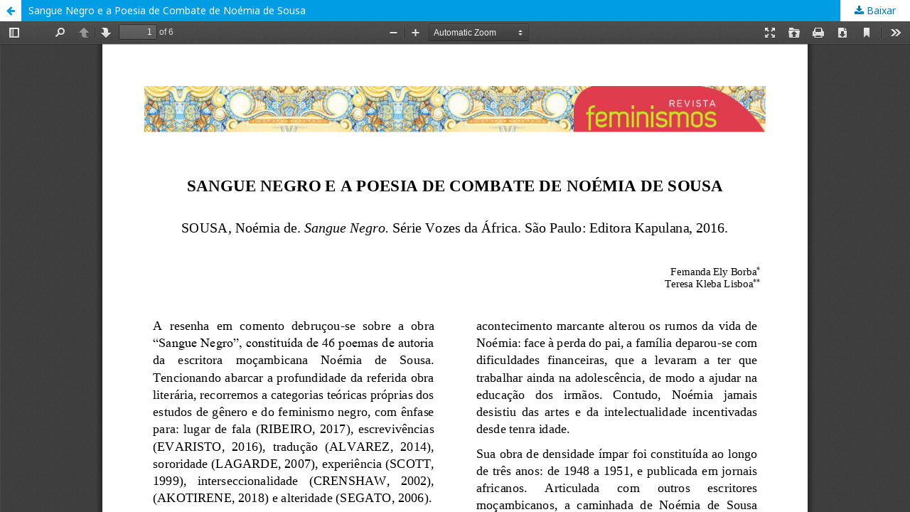

--- FILE ---
content_type: text/html; charset=utf-8
request_url: https://periodicos.ufba.br/index.php/feminismos/article/view/31895/23410
body_size: 1242
content:
<!DOCTYPE html>
<html lang="pt-BR" xml:lang="pt-BR">
<head>
	<meta http-equiv="Content-Type" content="text/html; charset=utf-8" />
	<meta name="viewport" content="width=device-width, initial-scale=1.0">
	<title>Vista do Sangue Negro e a Poesia de Combate de Noémia de Sousa</title>

	
<meta name="generator" content="Open Journal Systems 3.2.1.4">
<link rel="alternate" type="application/atom+xml" href="https://periodicos.ufba.br/index.php/feminismos/gateway/plugin/AnnouncementFeedGatewayPlugin/atom">
<link rel="alternate" type="application/rdf+xml" href="https://periodicos.ufba.br/index.php/feminismos/gateway/plugin/AnnouncementFeedGatewayPlugin/rss">
<link rel="alternate" type="application/rss+xml" href="https://periodicos.ufba.br/index.php/feminismos/gateway/plugin/AnnouncementFeedGatewayPlugin/rss2">
	<link rel="stylesheet" href="https://periodicos.ufba.br/index.php/feminismos/$$$call$$$/page/page/css?name=stylesheet" type="text/css" /><link rel="stylesheet" href="//fonts.googleapis.com/css?family=Noto+Sans:400,400italic,700,700italic" type="text/css" /><link rel="stylesheet" href="https://cdnjs.cloudflare.com/ajax/libs/font-awesome/4.7.0/css/font-awesome.css?v=3.2.1.4" type="text/css" /><link rel="stylesheet" href="https://periodicos.ufba.br/plugins/generic/orcidProfile/css/orcidProfile.css?v=3.2.1.4" type="text/css" />
	<script src="//ajax.googleapis.com/ajax/libs/jquery/3.3.1/jquery.js?v=3.2.1.4" type="text/javascript"></script><script src="//ajax.googleapis.com/ajax/libs/jqueryui/1.12.0/jquery-ui.js?v=3.2.1.4" type="text/javascript"></script><script src="https://periodicos.ufba.br/lib/pkp/js/lib/jquery/plugins/jquery.tag-it.js?v=3.2.1.4" type="text/javascript"></script><script src="https://periodicos.ufba.br/plugins/themes/default/js/lib/popper/popper.js?v=3.2.1.4" type="text/javascript"></script><script src="https://periodicos.ufba.br/plugins/themes/default/js/lib/bootstrap/util.js?v=3.2.1.4" type="text/javascript"></script><script src="https://periodicos.ufba.br/plugins/themes/default/js/lib/bootstrap/dropdown.js?v=3.2.1.4" type="text/javascript"></script><script src="https://periodicos.ufba.br/plugins/themes/default/js/main.js?v=3.2.1.4" type="text/javascript"></script>
</head>
<body class="pkp_page_article pkp_op_view">

		<header class="header_view">

		<a href="https://periodicos.ufba.br/index.php/feminismos/article/view/31895" class="return">
			<span class="pkp_screen_reader">
									Voltar aos Detalhes do Artigo
							</span>
		</a>

		<a href="https://periodicos.ufba.br/index.php/feminismos/article/view/31895" class="title">
			Sangue Negro e a Poesia de Combate de Noémia de Sousa
		</a>

		<a href="https://periodicos.ufba.br/index.php/feminismos/article/download/31895/23410/162298" class="download" download>
			<span class="label">
				Baixar
			</span>
			<span class="pkp_screen_reader">
				Baixar PDF
			</span>
		</a>

	</header>

	<script type="text/javascript">
		// Creating iframe's src in JS instead of Smarty so that EZProxy-using sites can find our domain in $pdfUrl and do their rewrites on it.
		$(document).ready(function() {
			var urlBase = "https://periodicos.ufba.br/plugins/generic/pdfJsViewer/pdf.js/web/viewer.html?file=";
			var pdfUrl = "https:\/\/periodicos.ufba.br\/index.php\/feminismos\/article\/download\/31895\/23410\/162298";
			$("#pdfCanvasContainer > iframe").attr("src", urlBase + encodeURIComponent(pdfUrl));
		});
	</script>

	<div id="pdfCanvasContainer" class="galley_view">
				<iframe src="" width="100%" height="100%" style="min-height: 500px;" title="PDF de Sangue Negro e a Poesia de Combate de Noémia de Sousa" allowfullscreen webkitallowfullscreen></iframe>
	</div>
	
</body>
</html>
